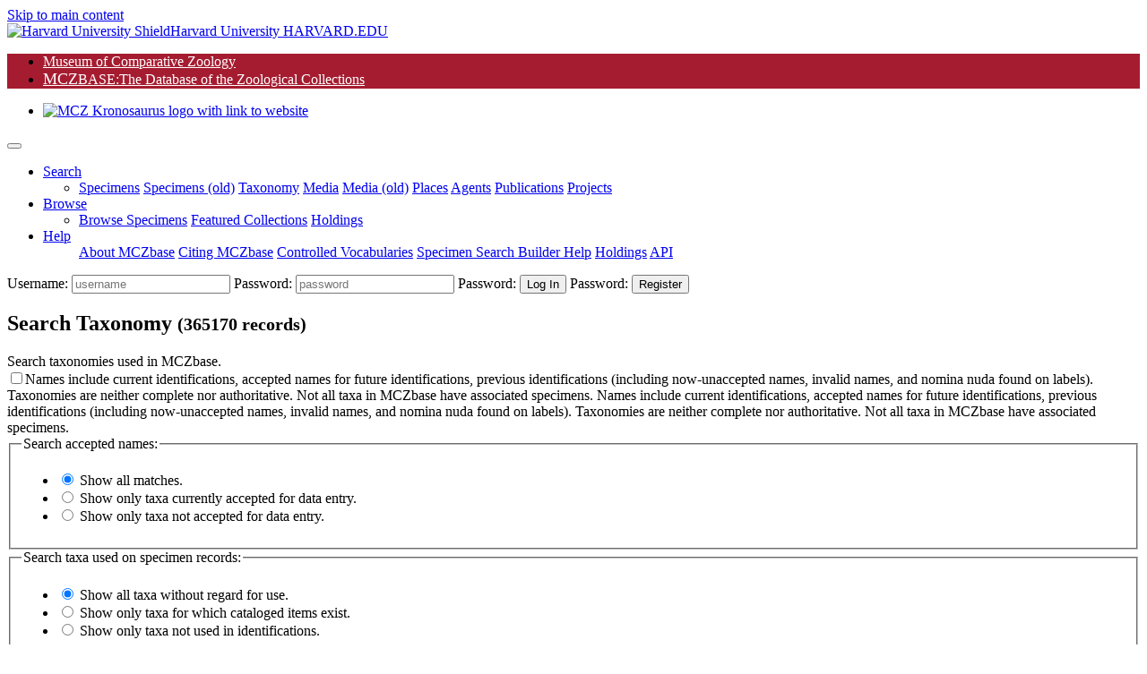

--- FILE ---
content_type: text/html;charset=UTF-8
request_url: https://mczbase.mcz.harvard.edu/Taxa.cfm?execute=true&family=Anatidae
body_size: 80748
content:

<!--
Taxa.cfm

Copyright 2020-2022 President and Fellows of Harvard College

Licensed under the Apache License, Version 2.0 (the "License");
you may not use this file except in compliance with the License.
You may obtain a copy of the License at

    http://www.apache.org/licenses/LICENSE-2.0

Unless required by applicable law or agreed to in writing, software
distributed under the License is distributed on an "AS IS" BASIS,
WITHOUT WARRANTIES OR CONDITIONS OF ANY KIND, either express or implied.
See the License for the specific language governing permissions and
limitations under the License.

-->


<!DOCTYPE html>
<html lang="en">
<head>

	
	<script async src="https://www.googletagmanager.com/gtag/js?id=UA-11397952-1"></script>
	<script>
		window.dataLayer = window.dataLayer || [];
		function gtag(){dataLayer.push(arguments);}
		gtag('js', new Date());
		gtag('config', 'UA-11397952-1');
	</script>

<meta charset="utf-8">
<meta name="viewport" content="width=device-width, initial-scale=1.0">

<meta name="description" content="MCZbase, the database of the natural science collections of the Museum of Comparative Zoology, Harvard University. Search MCZbase for taxonomic name records, including accepted, unaccepted, used, and unused names, higher taxonomy, and common names.">

<meta name="keywords" content="museum, collection, management, system ">
<meta name="author" content="Museum of Comparative Zoology, Harvard University">
<link rel="SHORTCUT ICON" href="/shared/images/favicon.ico">

<title>Search Taxonomy | MCZbase</title>
 


<link rel="stylesheet" href="/lib/bootstrap/bootstrap-4.5.0-dist/css/bootstrap.min.css">
<link rel="stylesheet" href="/lib/JQWidgets/jqwidgets_ver20.0.0/jqwidgets/styles/jqx.base.css">
<link rel="stylesheet" href="/lib/jquery-ui-1.12.1/jquery-ui.css">
<link rel="stylesheet" href="/lib/fontawesome/fontawesome-free-5.5.0-web/css/all.css"><!-- Provides account, magnifier, and cog icons-->

<link rel="stylesheet" href="/lib/jquery-ui-1.12.1/jquery-ui.min.css" />
 

<link rel="stylesheet" href="/lib/misc/jquery-ui-multiselect-widget-3.0.0/css/jquery.multiselect.css" />
<link rel="stylesheet" href="/lib/misc/jquery-ui-multiselect-widget-3.0.0/css/jquery.multiselect.filter.css" />

<link rel="stylesheet" href="/shared/css/header_footer_styles.css">
<link rel="stylesheet" href="/shared/css/custom_styles.css">
<link rel="stylesheet" href="/shared/css/customstyles_jquery-ui.css">
<script type="text/javascript" src="/lib/jquery/jquery-3.5.1.min.js"></script> 
<script type="text/javascript" src="/lib/jquery-ui-1.12.1/jquery-ui.js"></script> 
 
<script type="text/javascript" src="/lib/bootstrap/bootstrap-4.5.0-dist/js/bootstrap.bundle.min.js"></script> 
 
 
	<script type="text/javascript" src="/lib/JQWidgets/jqwidgets_ver20.0.0/jqwidgets/jqxcore.js"></script>
	<script type="text/javascript" src="/lib/JQWidgets/jqwidgets_ver20.0.0/jqwidgets/jqxdata.js"></script> 
	<script type="text/javascript" src="/lib/JQWidgets/jqwidgets_ver20.0.0/jqwidgets/jqxbuttons.js"></script>
	<script type="text/javascript" src="/lib/JQWidgets/jqwidgets_ver20.0.0/jqwidgets/jqxscrollbar.js"></script> 
	<script type="text/javascript" src="/lib/JQWidgets/jqwidgets_ver20.0.0/jqwidgets/jqxmenu.js"></script>
	<script type="text/javascript" src="/lib/JQWidgets/jqwidgets_ver20.0.0/jqwidgets/jqxdata.export.js"></script> 
	<script type="text/javascript" src="/lib/JQWidgets/jqwidgets_ver20.0.0/jqwidgets/jqxgrid.js"></script>  
	<script type="text/javascript" src="/lib/JQWidgets/jqwidgets_ver20.0.0/jqwidgets/jqxgrid.filter.js"></script> 
	<script type="text/javascript" src="/lib/JQWidgets/jqwidgets_ver20.0.0/jqwidgets/jqxgrid.edit.js"></script> 
	<script type="text/javascript" src="/lib/JQWidgets/jqwidgets_ver20.0.0/jqwidgets/jqxgrid.sort.js"></script> 
	<script type="text/javascript" src="/lib/JQWidgets/jqwidgets_ver20.0.0/jqwidgets/jqxgrid.selection.js"></script> 
	<script type="text/javascript" src="/lib/JQWidgets/jqwidgets_ver20.0.0/jqwidgets/jqxgrid.export.js"></script> 
	<script type="text/javascript" src="/lib/JQWidgets/jqwidgets_ver20.0.0/jqwidgets/jqxgrid.storage.js"></script> 
	<script type="text/javascript" src="/lib/JQWidgets/jqwidgets_ver20.0.0/jqwidgets/jqxcombobox.js"></script> 
	<script type="text/javascript" src="/lib/JQWidgets/jqwidgets_ver20.0.0/jqwidgets/jqxgrid.pager.js"></script> 
	<script type="text/javascript" src="/lib/JQWidgets/jqwidgets_ver20.0.0/jqwidgets/jqxgrid.grouping.js"></script> 
	<script type="text/javascript" src="/lib/JQWidgets/jqwidgets_ver20.0.0/jqwidgets/jqxgrid.aggregates.js"></script> 
	<script type="text/javascript" src="/lib/JQWidgets/jqwidgets_ver20.0.0/jqwidgets/jqxgrid.columnsresize.js"></script> 
	<script type="text/javascript" src="/lib/JQWidgets/jqwidgets_ver20.0.0/jqwidgets/jqxgrid.columnsreorder.js"></script> 
	<script type="text/javascript" src="/lib/JQWidgets/jqwidgets_ver20.0.0/jqwidgets/jqxwindow.js"></script>
	<script type="text/javascript" src="/lib/JQWidgets/jqwidgets_ver20.0.0/jqwidgets/globalization/globalize.js"></script> 
	<script type="text/javascript" src="/lib/JQWidgets/jqwidgets_ver20.0.0/jqwidgets/jqxlistbox.js"></script> 
	<script type="text/javascript" src="/lib/JQWidgets/jqwidgets_ver20.0.0/jqwidgets/jqxdropdownlist.js"></script>
	<script type="text/javascript" src="/lib/JQWidgets/jqwidgets_ver20.0.0/jqwidgets/jqxdraw.js"></script> 
	<script type="text/javascript" src="/lib/JQWidgets/jqwidgets_ver20.0.0/jqwidgets/jqxchart.core.js"></script>

	 
	 
	<script type="text/javascript" src="/lib/JQWidgets/jqwidgets_ver20.0.0/jqwidgets/jqxdatetimeinput.js"></script> 
	<script type="text/javascript" src="/lib/JQWidgets/jqwidgets_ver20.0.0/jqwidgets/jqxdate.js"></script> 
	<script type="text/javascript" src="/lib/JQWidgets/jqwidgets_ver20.0.0/jqwidgets/jqxslider.js"></script> 
	<script type="text/javascript" src="/lib/JQWidgets/jqwidgets_ver20.0.0/jqwidgets/jqxpanel.js"></script> 
	<script type="text/javascript" src="/lib/JQWidgets/jqwidgets_ver20.0.0/jqwidgets/jqxinput.js"></script> 
	<script type="text/javascript" src="/lib/JQWidgets/jqwidgets_ver20.0.0/jqwidgets/jqxdragdrop.js"></script> 
	<script type="text/javascript" src="/lib/JQWidgets/jqwidgets_ver20.0.0/jqwidgets/jqxcalendar.js"></script> 
	<script type="text/javascript" src="/lib/JQWidgets/jqwidgets_ver20.0.0/jqwidgets/jqxtree.js"></script> 
	<script type="text/javascript" src="/lib/JQWidgets/jqwidgets_ver20.0.0/jqwidgets/jqxinput.js"></script> 
	<script type="text/javascript" src="/lib/JQWidgets/jqwidgets_ver20.0.0/jqwidgets/jqxexport.js"></script> 
	 


<script type="text/javascript" src="/shared/js/shared-scripts.js"></script>


 

<script type="text/javascript" src="/lib/misc/jquery-ui-multiselect-widget-3.0.0/src/jquery.multiselect.js"></script> 
<script type="text/javascript" src="/lib/misc/jquery-ui-multiselect-widget-3.0.0/src/jquery.multiselect.filter.js"></script>


<script type="text/javascript" src="/lib/misc/multizoom/multizoom.js"></script>
<link rel="stylesheet" href="/lib/misc/multizoom/multizoom.css">


	<script type="text/javascript" src="/taxonomy/js/taxonomy.js"></script>

</head>
<body class="default">


<header id="header" class="border-bottom">
	<a href="#content" class="sr-only btn-link mx-3 d-block px-2 py-1" aria-label="Skip to main content" title="skip navigation">Skip to main content</a>
	
	<div class="branding clearfix bg-black">
		<a href="http://www.harvard.edu/" aria-label="Harvard University HARVARD.EDU">
			<span class="branding-left justify-content-start"><img class="shield mr-1" src="/shared/images/Harvard_shield-University.png" alt="Harvard University Shield"><span class="d-inline-block parent">Harvard University</span></span>
			<span class="branding-right justify-content-end font-weight-bold"> HARVARD.EDU</span>
		</a>
	</div>
	<div class="navbar justify-content-start navbar-expand-md navbar-expand-sm navbar-harvard harvard_banner border-bottom border-dark"> 
		
		
		<ul class="navbar col-11 col-sm-7 col-md-7 col-lg-8 p-0 m-0" style="background-color: #a51c30; ">
			<li class="nav-item mcz2"> <a href="https://www.mcz.harvard.edu" target="_blank" rel="noreferrer" style="color: #FFFFFF;" >Museum of Comparative Zoology</a> </li>
			<li class="nav-item mczbase my-1 py-0"> <a href="/" target="_blank" style="color: #FFFFFF" ><span style='font-size: 1.1rem;'>MCZ</span><span class='headerCollectionTextSmall' >BASE</span><span class='headerCollectionText'>:The Database of the Zoological Collections</span></a> </li>
		</ul>
		<ul class="navbar col-12 col-sm-5 col-md-5 col-lg-4 p-0 m-0 d-flex justify-content-end">
			<li class="nav-item d-flex align-content-end"> <a href="https://www.mcz.harvard.edu" aria-label="link to MCZ website"> <img class="mcz_logo_krono" src="/shared/images/mcz_logo_white_left.png" width="160" alt="MCZ Kronosaurus logo with link to website"></a> </li>
		</ul>
	</div>
	<noscript>
	<div class="container-fluid bg-light">
		<div class="row">
			<div class="col-12 pb-2">
				<h1 class="h2 text-center text-danger mt-5 mt-md-3">MCZbase requires Javascript to function.</h1>
				
					<form name="logIn" method="post" action="/login.cfm" class="m-0 form-login float-right">
						<input type="hidden" name="action" value="signIn">
						<div class="login-form" id="header_login_form_div">
							<label for="username" class="sr-only"> Username:</label>
							<input type="text" name="username" id="username" placeholder="username" autocomplete="username" class="loginButtons" style="width:100px;">
							<label for="password" class="mr-1 sr-only"> Password:</label>
							<input type="password" id="password" name="password" autocomplete="off" placeholder="password" title="Password" class="loginButtons" style="width: 80px;">
							<input type="submit" value="Log In" id="login" class="btn-primary loginButtons" aria-label="click to login">
						</div>
					</form>
				
				<nav class="navbar navbar-expand-sm navbar-light bg-light p-0">
					
					<ul class="navbar-nav mx-auto">
						<li class="nav-item"> <a class="nav-link mr-2" href="/SpecimensHTML.cfm">Minimal Specimen Search</a></li>
						<li class="nav-item"><a class="nav-link mr-2" href="/specimens/browseSpecimens.cfm?target=noscript">Browse Data</a></li>
						<li class="nav-item"><a class="nav-link mr-2" href="https://mcz.harvard.edu/database">About MCZbase</a></li>
						<li class="nav-item"><a class="nav-link mr-2" href="/info/HowToCite.cfm">Citing MCZbase</a></li>
					</ul>
				</nav>
			</div>
		</div>
	</div>
	</noscript>
	<div class="container-fluid bg-light px-0" style="display: none;" id="mainMenuContainer">
		 
		
		
		<script>
			// Keyboard shortcut for Search
			document.addEventListener ("keydown", function (evt) {
				if (evt.altKey && evt.key === "m") {  
					evt.preventDefault();
					evt.stopPropagation();
					$('#searchDropdown').click();	
					$('#specimenMenuItem').focus();	
					return false;
				}
			});
		</script>
	
		<nav class="navbar navbar-light bg-transparent navbar-expand-lg py-0" id="main_nav">
			<button class="navbar-toggler" type="button" data-toggle="collapse" data-target="#navbar_toplevel_div" aria-controls="navbar_toplevel_div" aria-expanded="false" aria-label="Toggle navigation"> <span class="navbar-toggler-icon"></span> </button>
			<div class="collapse navbar-collapse" id="navbar_toplevel_div">
				<ul class="navbar-nav nav-fill mr-auto">
					
					<li class="nav-item dropdown"> 
						<a class="nav-link dropdown-toggle px-3 text-left" href="#" id="searchDropdown1" role="button" data-toggle="dropdown" aria-haspopup="true" aria-expanded="false" aria-label="Search shorcut=alt+m" title="Search (Alt+m)" >Search</a>
						<ul class="dropdown-menu border-0 shadow" aria-labelledby="searchDropdown1">
							<li> 	
								<a class="dropdown-item " href="/Specimens.cfm">Specimens</a>
								<a class="dropdown-item" id="specimenMenuItem" href="/SpecimenSearch.cfm">Specimens (old)</a>
								<a class="dropdown-item" href="/Taxa.cfm">Taxonomy</a>
								<a class="dropdown-item" href="/media/findMedia.cfm">Media</a>
								<a class="dropdown-item" href="/MediaSearch.cfm">Media (old)</a>
								
									<a class="dropdown-item" href="/showLocality.cfm">Places</a>
									
								<a class="dropdown-item" target="_top" href="/Agents.cfm">Agents</a>
								<a class="dropdown-item" href="/Publications.cfm">Publications</a>
								
									<a class="dropdown-item" href="/SpecimenUsage.cfm">Projects</a>
								
							 </li>
						</ul>
					</li>
					
						<li class="nav-item dropdown"> 
							<a class="nav-link dropdown-toggle px-3 text-left" href="#" id="searchDropdown2" role="button" data-toggle="dropdown" aria-haspopup="true" aria-expanded="false" aria-label="Search shorcut=alt+m" title="Search (Alt+m)" >Browse</a>
							<ul class="dropdown-menu border-0 shadow" aria-labelledby="searchDropdown2" style="min-width: 14em; border-radius: .2rem;">
								<li> 	
									<a class="dropdown-item" href="/specimens/browseSpecimens.cfm">Browse Specimens</a>
									
										<a class="dropdown-item" href="/grouping/index.cfm">Featured Collections</a>
									
									<a class="dropdown-item" href="/collections/index.cfm">Holdings</a>
									
								 </li>
							</ul>
						</li>
					
					<li class="nav-item dropdown"> <a class="nav-link dropdown-toggle px-3 text-left" href="#" id="helpDropdown" role="button" data-toggle="dropdown" aria-haspopup="true" aria-expanded="false">Help</a>
						<ul class="dropdown-menu border-0 shadow" aria-labelledby="helpDropdown">
							
							<a class="dropdown-item" href="https://mcz.harvard.edu/database">About MCZbase</a>
							<a class="dropdown-item" href="/info/HowToCite.cfm">Citing MCZbase</a>
							<a class="dropdown-item" href="/vocabularies/ControlledVocabulary.cfm">Controlled Vocabularies</a>
							
								<a class="dropdown-item" href="/specimens/viewSpecimenSearchMetadata.cfm?action=search&execute=true&method=getcf_spec_search_cols&access_role=PUBLIC">Specimen Search Builder Help</a>
							
							<a class="dropdown-item" href="/collections/index.cfm">Holdings</a>
							
								<a class="dropdown-item" href="/info/api.cfm">API</a>
							
						</ul>
					</li>
				
				</ul>
				<ul class="navbar-nav ml-auto">
					
			
				</ul>
			</div>
			
				<form name="logIn" method="post" action="/login.cfm" class="m-0 form-login">
					<input type="hidden" name="action" value="signIn">
					<input type="hidden" name="mode" value="">
					<input type="hidden" name="gotopage" value="/Taxa.cfm">
					<div class="login-form" id="header_login_form_div">
						<label for="username" class="sr-only"> Username:</label>
						<input type="text" name="username" id="username" placeholder="username" class="loginfields d-inline loginButtons loginfld1">
						<label for="password" class="mr-1 sr-only"> Password:</label>
						<input type="password" id="password" name="password" autocomplete="off" placeholder="password" title="Password" class="loginButtons loginfields d-inline loginfld2">
						<label for="login" class="mr-1 sr-only"> Password:</label>
						<input type="submit" value="Log In" id="login" class="btn-primary loginButtons"  onClick="logIn.action.value='signIn';submit();" aria-label="click to login">
						<label for="create_account" class="mr-1 sr-only"> Password:</label>
						<input type="submit" value="Register" class="btn-primary loginButtons" id="create_account" onClick="logIn.action.value='loginForm';logIn.mode.value='register';submit();" aria-label="click to create new account">
					</div>
				</form>
			
		</nav>
	</div>
	<!-- container //  --> 
	<script>
		document.getElementById("mainMenuContainer").style.display = "block";	
	</script> 
</header>
<script type="text/javascript">
//	/** add active class when selected--makes the link of the menu bar item different color when active */
//	var url = window.location;
//	
//	//makes selected menu header have darker text
//	$('a.dropdown-item').filter(function() { return this.href == url; }).parentsUntil('li.nav-item>a.nav-link').addClass('active');
//	//makes selected dropdown option have different background --#deebec
//	//$('ul.navbar-nav li a').filter(function() { return this.href == url; }).addClass('active');
//	
//	//prevents double click/bubbling behavior on menu
//	$('.dropdown-toggle').click(function(e) {
//	e.preventDefault();
//	e.stopPropagation();
//
//	return false;
//	});
$(document).ready(function() {
	$('.navbar-nav a[href*=".cfm"]').each(function() {
		if (String(location).includes($(this).attr('href'))) {
      //      $('a.nav-link.active').removeAttr('aria-current');
			$('ul.navbar-nav li.active').removeClass('active');
			$('a.nav-link.active').removeClass('active');
			$(this).parentsUntil('ul.navbar-nav li.active').addClass('active');
			$(this).addClass('active');
			// WARNING: Do Not overwrite document.title here, it is set above composing the pageTitle parameter with text common to all MCZbase pages.
		}
	});
});

</script>

	<script type="text/javascript" language="javascript">
		var handleError = function (jqXHR, status, error) {
			var message = "";
			if (error == 'timeout') {
				message = ' Server took too long to respond.';
			} else {
				message = jqXHR.responseText;
			}
			messageDialog('Error:' + message ,'Error: ' + error);
		};

		jQuery(document).ready(function() {
			makeTaxonSearchAutocomplete('kingdom','kingdom');
			makeTaxonSearchAutocomplete('phylum','phylum');
			makeTaxonSearchAutocomplete('subphylum','subphylum');
			makeTaxonSearchAutocomplete('superclass','superclass');
			makeTaxonSearchAutocomplete('phylclass','class');
			makeTaxonSearchAutocomplete('subclass','subclass');
			makeTaxonSearchAutocomplete('infraclass','infraclass');
			makeTaxonSearchAutocomplete('superorder','superorder');
			makeTaxonSearchAutocomplete('phylorder','order');
			makeTaxonSearchAutocomplete('suborder','suborder');
			makeTaxonSearchAutocomplete('infraorder','infraorder');
			makeTaxonSearchAutocomplete('superfamily','superfamily');
			makeTaxonSearchAutocomplete('family','family');
			makeTaxonSearchAutocomplete('subfamily','subfamily');
			makeTaxonSearchAutocomplete('tribe','tribe');
			makeTaxonSearchAutocomplete('genus','genus');
			makeTaxonSearchAutocomplete('subgenus','subgenus');
			makeTaxonSearchAutocomplete('species','species');
			makeTaxonSearchAutocomplete('subspecies','subspecies');
			makeTaxonSearchAutocomplete('author_text','author_text');
			makeTaxonSearchAutocomplete('infraspecific_author','infraspecific_author');
		});
	</script>
	
	<div id="overlaycontainer" style="position: relative;">
		
		<main id="content">
			<section class="container-fluid" role="search">
				<div class="row mx-0 mb-3">
					<div class="search-box">
						<div class="search-box-header">
							<h1 class="h3 text-white" tabindex="0">Search Taxonomy  <span class="count font-italic text-grayish mx-0"><small>(365170 records)</small></span></h1>
						</div>
						<div class="row px-3 mx-2 pt-2 pb-3" id="searchFormDiv">
							<form name="searchForm" id="searchForm" class="row">
								<input type="hidden" name="method" value="getTaxa" class="keeponclear">
								<input type="hidden" name="action" value="search">
								<div class="col-12 col-xl-3">
									<div id="searchHelpTextBlock" class="smaller-text mt-2" tabindex="0">
										Search taxonomies used in MCZbase. 
										<a class="" href="javascript:void(0)" onClick="getMCZDocs('Search Taxonomy')">
											<i class="fa fa-info-circle" aria-label="link to more info icon"></i> 
										</a>  
										<div class="readMore"><input type="checkbox" id="readMore_check_id"><label class="read" for="readMore_check_id"></label><span class="ilt bg-transparent">Names include current identifications, accepted names for future identifications, previous identifications (including now-unaccepted names, invalid names, and nomina nuda found on labels). Taxonomies are neither complete nor authoritative. Not all taxa in MCZbase have associated specimens.</span>
											<span class="sr-only" tabindex="0">Names include current identifications, accepted names for future identifications, previous identifications (including now-unaccepted names, invalid names, and nomina nuda found on labels). Taxonomies are neither complete nor authoritative. Not all taxa in MCZbase have associated specimens.</span>
										</div>
									</div>
									<div class="form-row">
										<fieldset class="col-12 col-md-6 col-lg-6 col-xl-12 mt-3 mt-md-2 mt-lg-3 mb-2">
											<legend class="text-dark mb-2">Search accepted names:</legend>
											<ul class="list-group btn-link list-group-flush mt-1 p-2 border bg-light rounded">
												
												<li class="list-group-item px-0 pb-0 pt-1">
													<input type="radio" name="valid_catalog_term_fg" id="validFGChecked" checked="checked" value="">
													<label for="validFGChecked" class="btn-link smaller-text d-inline">Show all matches.</label>
												</li>
												<li class="list-group-item px-0 pb-0 pt-1">
													<input type="radio" name="valid_catalog_term_fg" id="validFGUnchecked"  value="1">
													<label for="validFGUnchecked" class="btn-link smaller-text d-inline">Show only taxa currently accepted for data entry.</label>
												</li>
												<li class="list-group-item px-0 py-1">
													<input type="radio" name="valid_catalog_term_fg" id="validFGNot"  value="0">
													<label for="validFGNot" class="btn-link smaller-text d-inline">Show only taxa not accepted for data entry.</label>
												</li>
											</ul>
										</fieldset>
										<fieldset class="col-12 col-md-6 col-lg-6 col-xl-12 mt-3 mt-md-2 mt-lg-3 mb-2">
											<legend class="text-dark mb-2" >Search taxa used on specimen records:</legend>
											<ul class="list-group list-group-flush mt-1 p-2 bg-light border rounded">
												
												<li class="list-group-item px-0 pb-0 pt-1">
													<input type="radio" name="we_have_some" id="wehavesomeAll" checked="checked" value="">
													<label for="wehavesomeAll" class="btn-link smaller-text d-inline">Show all taxa without regard for use.</label>
												</li>
												<li class="list-group-item px-0 pb-0 pt-1">
													<input type="radio" name="we_have_some" id="wehavesomeHave"  value="1">
													<label for="wehavesomeHave" class="btn-link smaller-text d-inline">Show only taxa for which cataloged items exist.</label>
												</li>
												<li class="list-group-item px-0 py-1">
													<input type="radio" name="we_have_some" id="wehavesomeNot"  value="0">
													<label for="wehavesomeNot" class="btn-link smaller-text d-inline">Show only taxa not used in identifications.</label>
												</li>
											</ul>
										</fieldset>
									</div>
								</div>
								<div class="col-12 col-xl-9 mt-2">
									<div class="col-12">
										<p class="smaller-text" tabindex="0">Add an = <span class="sr-only">(equals sign)</span> to the beginning of names for exact match, $<span class="sr-only">dolar sign</span> for sounds like match. Add ! <span class="sr-only">(an exclamation point)</span> to the beginning of names for a NOT search. Name fields accept comma separated lists. NULL finds blanks.</p>
									</div>
									<div class="form-row bg-light border rounded p-2 mx-0">
										<div class="col-md-4">
											<label for="scientific_name" class="data-entry-label align-left-center">Scientific Name 
												<span class="small90">
													(<button type="button" tabindex="-1" aria-hidden="true" class="btn-link p-0 border-0 bg-light" onclick="var e=document.getElementById('scientific_name');e.value='='+e.value;" >=<span class="sr-only">prefix with equals sign for exact match search</span></button>,
													<button type="button" tabindex="-1" aria-hidden="true" class="btn-link p-0 border-0 bg-light" onclick="var e=document.getElementById('scientific_name');e.value='~'+e.value;" >~<span class="sr-only">prefix with tilde for search for similar text</span></button>)
												</span>
											</label>
											<input type="text" class="data-entry-input mb-2" name="scientific_name" id="scientific_name" placeholder="scientific name" value="" aria-labelledby="scientific_name">
										</div>
										<div class="col-md-4">
											<label for="full_taxon_name" class="data-entry-label align-left-center">Any part of name or classification
												<span class="small90">
													(<button type="button" tabindex="-1" aria-hidden="true" class="btn-link p-0 border-0 bg-light" onclick="var e=document.getElementById('full_taxon_name');e.value='!'+e.value;" >!<span class="sr-only">prefix with exclamation point for not search</span></button>)
												</span>
											</label>
											<input type="text" class="data-entry-input mb-2" id="full_taxon_name" name="full_taxon_name" placeholder="name at any rank" value="">
										</div>
										<div class="col-md-4">
											<label for="common_name" class="data-entry-label align-left-center">Common Name 
												<span class="small90">
													(<button type="button" aria-hidden="true" tabindex="-1" class="btn-link p-0 border-0 bg-light" onclick="var e=document.getElementById('common_name');e.value='='+e.value;">=</button>)
												</span>
											</label>
											<input type="text" class="data-entry-input mb-2" id="common_name" name="common_name" value="" placeholder="common name">
										</div>
									</div>
									<div class="form-row mt-1">
										<div class="form-group col-md-2">
											<label for="genus" class="data-entry-label align-left-center">Genus 
												<span class="small">
													(<button type="button" tabindex="-1" aria-hidden="true" class="btn-link border-0 p-0 bg-light" onclick="var e=document.getElementById('genus');e.value='='+e.value;">=<span class="sr-only">prefix with equals sign for exact match search</span></button>, 
													<button type="button" tabindex="-1" aria-hidden="true" class="btn-link border-0 p-0 bg-light" onclick="var e=document.getElementById('genus');e.value='$'+e.value;">$<span class="sr-only">prefix with dollarsign for sounds like search</span></button>)
												</span>
											</label>
											<input type="text" class="data-entry-input" id="genus" name="genus" value="" placeholder="generic name">
										</div>
										<div class="col-md-2">
											<label for="subgenus" class="data-entry-label align-left-center">Subgenus 
												<span class="small">
													(<button type="button" tabindex="-1" aria-hidden="true" class="btn-link border-0 p-0 bg-light" onclick="var e=document.getElementById('subgenus');e.value='='+e.value;">=<span class="sr-only">prefix with equals sign for exact match search</span></button>, 
													<button type="button" tabindex="-1" aria-hidden="true" class="btn-link border-0 p-0 bg-light" onclick="var e=document.getElementById('subgenus');e.value='$'+e.value;">$<span class="sr-only">prefix with dollarsign for sounds like search</span></button>)
												</span>
											</label>
											<input type="text" class="data-entry-input" id="subgenus" name="subgenus" value="" placeholder="subgenus">
										</div>
										<div class="form-group col-md-2">
											<label for="species" class="data-entry-label align-left-center">Species 
												<span class="small">
													(<button type="button" tabindex="-1" aria-hidden="true" class="btn-link border-0 p-0 bg-light" onclick="var e=document.getElementById('species');e.value='='+e.value;">=<span class="sr-only">prefix with equals sign for exact match search</span></button>, 
													<button type="button" tabindex="-1" aria-hidden="true" class="btn-link border-0 p-0 bg-light" onclick="var e=document.getElementById('species');e.value='$'+e.value;">$<span class="sr-only">prefix with dollarsign for sounds like search</span></button>)
												</span>
											</label>
											<input type="text" class="data-entry-input" id="species" name="species" value="" placeholder="specific name">
										</div>
										<div class="form-group col-md-2">
											<label for="subspecies" class="data-entry-label align-left-center">Subspecies 
												<span class="small">
													(<button type="button" tabindex="-1" aria-hidden="true" class="btn-link border-0 p-0 bg-light" onclick="var e=document.getElementById('subspecies');e.value='='+e.value;">=<span class="sr-only">prefix with equals sign for exact match search</span></button>, 
													<button type="button" tabindex="-1" aria-hidden="true" class="btn-link border-0 p-0 bg-light" onclick="var e=document.getElementById('subspecies');e.value='$'+e.value;">$<span class="sr-only">prefix with dollarsign for sounds like search</span></button>)
												</span>
											</label>
											<input type="text" class="data-entry-input" id="subspecies" name="subspecies" value="" placeholder="subspecific name">
										</div>
										<div class="col-md-2">
											<label for="author_text" class="data-entry-label align-left-center">Authorship 
												<span class="small">
													(<button type="button" tabindex="-1" aria-hidden="true" class="btn-link border-0 p-0 bg-light" onclick="var e=document.getElementById('author_text');e.value='='+e.value;">=<span class="sr-only">prefix with equals sign for exact match search</span></button>, 
													<button type="button" tabindex="-1" aria-hidden="true" class="btn-link border-0 p-0 bg-light" onclick="var e=document.getElementById('author_text');e.value='$'+e.value;">$<span class="sr-only">prefix with dollarsign for sounds like search</span></button>)
												</span>
											</label>
											<input type="text" class="data-entry-input" id="author_text" name="author_text" value="" placeholder="author text">
										</div>
										<div class="col-md-2">
											<label for="infraspecific_author" class="data-entry-label align-left-center">Infrasp. Author
												<button type="button" aria-hidden="true" tabindex="-1" class="btn-link border-0 small90 p-0 bg-light" onclick="var e=document.getElementById('infraspecific_author');e.value='='+e.value;">(=)</button>
											</label>
											<input type="text" class="data-entry-input" id="infraspecific_author" name="infraspecific_author" value="" placeholder="infraspecific author" aria-label="infraspecific author for botanical names only">
										</div>
									</div>
									<div class="form-row mb-0">
										<div class="col-md-2">
											<label for="kingdom" class="data-entry-label align-left-center">Kingdom 
												<a href="javascript:void(0)" tabindex="-1" aria-hidden="true" class="btn-link" onclick=" $('#kingdom').autocomplete('search','%%%'); return false;" > (&#8595;) <span class="sr-only">open pick list</span></a>
												<button type="button" aria-hidden="true" tabindex="-1" class="btn-link border-0 small90 p-0 bg-light" onclick="var e=document.getElementById('kingdom');e.value='='+e.value;">(=)</button>
											</label>
											<input type="text" class="data-entry-input" id="kingdom" name="kingdom" value="" placeholder="kingdom">
										</div>
										<div class="col-md-2">
											<label for="phylum" class="data-entry-label align-left-center">Phylum 
												<span class="small">
													<a href="javascript:void(0)" tabindex="-1" aria-hidden="true" class="btn-link" onclick=" $('#phylum').autocomplete('search','%%%'); return false;" > (&#8595;) <span class="sr-only">open pick list</span></a>
													(<button type="button" aria-hidden="true" tabindex="-1" class="btn-link border-0 p-0 bg-light" onclick="var e=document.getElementById('phylum');e.value='='+e.value;">=</button>,
													<button type="button" tabindex="-1" aria-hidden="true" class="btn-link border-0 p-0 bg-light" onclick="var e=document.getElementById('phylum');e.value='$'+e.value;">$<span class="sr-only">prefix with dollarsign for sounds like search</span></button>)
												</span>
											</label>
											<input type="text" class="data-entry-input" id="phylum" name="phylum" value="" placeholder="phylum">
										</div>
										<div class="col-md-2">
											<label for="subphylum" class="data-entry-label align-left-center">Subphylum 
												<span class="small">
													(<button type="button" aria-hidden="true" tabindex="-1" class="btn-link border-0 p-0 bg-light" onclick="var e=document.getElementById('subphylum');e.value='='+e.value;">=</button>,
													<button type="button" tabindex="-1" aria-hidden="true" class="btn-link border-0 p-0 bg-light" onclick="var e=document.getElementById('subphylum');e.value='$'+e.value;">$<span class="sr-only">prefix with dollarsign for sounds like search</span></button>)
												</span>
											</label>
											<input type="small" class="data-entry-input" id="subphylum" name="subphylum" value="" placeholder="subphylum">
										</div>
										<div class="col-md-2">
											<label for="taxon_category" class="data-entry-label align-left-center">Category</label>
											<select name="taxon_category" class="data-entry-select" id="taxon_category">
												<option></option>
												
													<option value="Extinct" >Extinct</option>
												
												<option value="NOT NULL" >Any Category</option>
												<option value="NULL" >No Category</option>
											</select>
										</div>
										<div class="col-md-2">
											<label for="nomenclatural_code" class="data-entry-label align-left-center">Nomenclatural Code</label>
											<select name="nomenclatural_code" class="data-entry-select" id="nomenclatural_code">
												<option></option>
												
													<option value="ICZN" >ICZN</option>
												
													<option value="noncompliant" >noncompliant</option>
												
													<option value="ICNafp" >ICNafp</option>
												
											</select>
										</div>
										<div class="col-md-2">
											<label for="taxon_habitat" class="data-entry-label align-left-center">Habitat</label>
											<select name="taxon_habitat" class="data-entry-select" id="taxon_habitat">
												<option></option>
												
													<option value="NOT NULL" >NOT NULL (73939)</option>
												
													<option value="NULL" >NULL (292847)</option>
												
													<option value="brackish" >brackish (12332)</option>
												
													<option value="freshwater" >freshwater (14056)</option>
												
													<option value="marine" >marine (45455)</option>
												
													<option value="terrestrial" >terrestrial (23986)</option>
												
											</select>
										</div>
									</div>
									<div class="form-row mb-0">
										<div class="col-md-2">
											<label for="superclass" class="data-entry-label align-left-center">Superclass 
												<span class="small">
													(<button type="button" aria-hidden="true" tabindex="-1" class="btn-link border-0 p-0 bg-light" onclick="var e=document.getElementById('phylum');e.value='='+e.value;">=</button>,
													<button type="button" tabindex="-1" aria-hidden="true" class="btn-link border-0 p-0 bg-light" onclick="var e=document.getElementById('phylum');e.value='$'+e.value;">$<span class="sr-only">prefix with dollarsign for sounds like search</span></button>)
												</span>
											</label>
											<input type="small" class="data-entry-input" id="superclass" name="superclass" value="" placeholder="superclass">
										</div>
										<div class="col-md-2">
											<label for="phylclass" class="data-entry-label align-left-center">Class 
												<span class="small">
													(<button type="button" aria-hidden="true" tabindex="-1" class="btn-link border-0 p-0 bg-light" onclick="var e=document.getElementById('phylclass');e.value='='+e.value;">=</button>,
													<button type="button" tabindex="-1" aria-hidden="true" class="btn-link border-0 p-0 bg-light" onclick="var e=document.getElementById('phylclass');e.value='$'+e.value;">$<span class="sr-only">prefix with dollarsign for sounds like search</span></button>)
												</span>
											</label>
											<input type="text" class="data-entry-input" id="phylclass" name="phylclass" value="" placeholder="class">
										</div>
										<div class="col-md-2">
											<label for="subclass" class="data-entry-label align-left-center">Subclass 
												<span class="small">
													(<button type="button" aria-hidden="true" tabindex="-1" class="btn-link border-0 p-0 bg-light" onclick="var e=document.getElementById('subclass');e.value='='+e.value;">=</button>,
													<button type="button" tabindex="-1" aria-hidden="true" class="btn-link border-0 p-0 bg-light" onclick="var e=document.getElementById('subclass');e.value='$'+e.value;">$<span class="sr-only">prefix with dollarsign for sounds like search</span></button>)
												</span>
											</label>
											<input type="text" class="data-entry-input" id="subclass" id="subclass" name="subclass" value="" placeholder="subclass">
										</div>
										<div class="col-md-2">
											<label for="infraclass" class="data-entry-label align-left-center">Infraclass 
												<span class="small">
													(<button type="button" aria-hidden="true" tabindex="-1" class="btn-link border-0 p-0 bg-light" onclick="var e=document.getElementById('infraclass');e.value='='+e.value;">=</button>,
													<button type="button" tabindex="-1" aria-hidden="true" class="btn-link border-0 p-0 bg-light" onclick="var e=document.getElementById('infraclass');e.value='$'+e.value;">$<span class="sr-only">prefix with dollarsign for sounds like search</span></button>)
												</span>
											</label>
											<input type="text" class="data-entry-input" id="infraclass" name="infraclass" value="" placeholder="infraclass">
										</div>
										<div class="col-md-4">
											<label for="source_authority" class="data-entry-label align-left-center">Source Authority</label>
											<select name="source_authority" id="source_authority" class="data-entry-select" size="1">
												<option></option>
												
													<option value="AOU Checklist 2002" >AOU Checklist 2002</option>
												
													<option value="APP Birdlist" >APP Birdlist</option>
												
													<option value="Amphibian Species of the World" >Amphibian Species of the World</option>
												
													<option value="AntWeb" >AntWeb</option>
												
													<option value="Antwiki" >Antwiki</option>
												
													<option value="BugGuide.net" >BugGuide.net</option>
												
													<option value="Butterflies of America" >Butterflies of America</option>
												
													<option value="CarabCat Database" >CarabCat Database</option>
												
													<option value="Carabidae of the World" >Carabidae of the World</option>
												
													<option value="Catalog of Cecidomyiidae (Diptera)" >Catalog of Cecidomyiidae (Diptera)</option>
												
													<option value="Catalog of Fishes" >Catalog of Fishes</option>
												
													<option value="Catalog of Life" >Catalog of Life</option>
												
													<option value="Catalogue of Geadephaga (Coleoptera, Adephaga) of America, north of Mexico" >Catalogue of Geadephaga (Coleoptera, Adephaga) of America, north of Mexico</option>
												
													<option value="Checklist of the Collembola" >Checklist of the Collembola</option>
												
													<option value="ChiloBase" >ChiloBase</option>
												
													<option value="DiscoverLife.org" >DiscoverLife.org</option>
												
													<option value="EOL" >EOL</option>
												
													<option value="Firefly encyclopedia" >Firefly encyclopedia</option>
												
													<option value="Fishbase" >Fishbase</option>
												
													<option value="Flora of N. America" >Flora of N. America</option>
												
													<option value="GBIF" >GBIF</option>
												
													<option value="Global Bombycoidea Checklist 2018" >Global Bombycoidea Checklist 2018</option>
												
													<option value="Hall, 1981. Mammals of N. America" >Hall, 1981. Mammals of N. America</option>
												
													<option value="Harvestmen The Biology of Opiliones, 2007" >Harvestmen The Biology of Opiliones, 2007</option>
												
													<option value="Howard and Moore" >Howard and Moore</option>
												
													<option value="IRMNG (Interim Register of Marine and Non-Marine Genera)" >IRMNG (Interim Register of Marine and Non-Marine Genera)</option>
												
													<option value="ITIS" >ITIS</option>
												
													<option value="International Bryozoology Association" >International Bryozoology Association</option>
												
													<option value="Kenelm W. Philip" >Kenelm W. Philip</option>
												
													<option value="Lacewing Digital Library" >Lacewing Digital Library</option>
												
													<option value="MCZ" >MCZ</option>
												
													<option value="MUSSELp (Mussel Project)" >MUSSELp (Mussel Project)</option>
												
													<option value="Malacolog" >Malacolog</option>
												
													<option value="Mammal Species of the World" >Mammal Species of the World</option>
												
													<option value="MilliBase" >MilliBase</option>
												
													<option value="MolluscaBase" >MolluscaBase</option>
												
													<option value="Nelson et al 2016" >Nelson et al 2016</option>
												
													<option value="Newton Catalog" >Newton Catalog</option>
												
													<option value="Nomina Insecta Nearctica, 2002" >Nomina Insecta Nearctica, 2002</option>
												
													<option value="Opiliones Wiki" >Opiliones Wiki</option>
												
													<option value="P3 NA Lep. Checklist" >P3 NA Lep. Checklist</option>
												
													<option value="Paleobiology Database" >Paleobiology Database</option>
												
													<option value="Peters’ (James L. Peters) check-list of birds of the world" >Peters’ (James L. Peters) check-list of birds of the world</option>
												
													<option value="The EMBL Reptile database" >The EMBL Reptile database</option>
												
													<option value="The Mammal Diversity Database" >The Mammal Diversity Database</option>
												
													<option value="Vaught, K.C., 1989" >Vaught, K.C., 1989</option>
												
													<option value="Wikipedia" >Wikipedia</option>
												
													<option value="Williams, Checklist of the Afrotropical Butterflies" >Williams, Checklist of the Afrotropical Butterflies</option>
												
													<option value="WoRMS (World Register of Marine Species)" >WoRMS (World Register of Marine Species)</option>
												
													<option value="World Arachnid Catalog" >World Arachnid Catalog</option>
												
													<option value="World Catalog of Insects" >World Catalog of Insects</option>
												
													<option value="World Spider Catalog" >World Spider Catalog</option>
												
													<option value="Worldwide Mollusc Species Data Base" >Worldwide Mollusc Species Data Base</option>
												
													<option value="historical ledger" >historical ledger</option>
												
													<option value="original description" >original description</option>
												
											</select>
										</div>
									</div>
									<div class="form-row mb-0">
										<div class="col-md-2">
											<label for="superorder" class="data-entry-label align-left-center">Superorder 
												<span class="small">
													(<button type="button" aria-hidden="true" tabindex="-1" class="btn-link border-0 p-0 bg-light" onclick="var e=document.getElementById('superorder');e.value='='+e.value;">=</button>,
													<button type="button" tabindex="-1" aria-hidden="true" class="btn-link border-0 p-0 bg-light" onclick="var e=document.getElementById('superorder');e.value='$'+e.value;">$<span class="sr-only">prefix with dollarsign for sounds like search</span></button>)
												</span>
											</label>
											<input type="text" class="data-entry-input" id="superorder" name="superorder" value="" placeholder="superorder">
										</div>
										<div class="col-md-2">
											<label for="phylorder" class="data-entry-label align-left-center">Order 
												<span class="small">
													(<button type="button" tabindex="-1" aria-hidden="true" class="btn-link border-0 p-0 bg-light" onclick="var e=document.getElementById('phylorder');e.value='='+e.value;">=<span class="sr-only">prefix with equals sign for exact match search</span></button>, 
													<button type="button" tabindex="-1" aria-hidden="true" class="btn-link border-0 p-0 bg-light" onclick="var e=document.getElementById('phylorder');e.value='$'+e.value;">$<span class="sr-only">prefix with dollarsign for sounds like search</span></button>)
												</span>
											</label>
											<input type="text" class="data-entry-input" id="phylorder" name="phylorder" value="" placeholder="order">
										</div>
										<div class="col-md-2">
											<label for="suborder" class="data-entry-label align-left-center">Suborder
												<span class="small">
													(<button type="button" tabindex="-1" aria-hidden="true" class="btn-link border-0 p-0 bg-light" onclick="var e=document.getElementById('suborder');e.value='='+e.value;">=<span class="sr-only">prefix with equals sign for exact match search</span></button>, 
													<button type="button" tabindex="-1" aria-hidden="true" class="btn-link border-0 p-0 bg-light" onclick="var e=document.getElementById('suborder');e.value='$'+e.value;">$<span class="sr-only">prefix with dollarsign for sounds like search</span></button>)
												</span>
											</label>
											<input type="text" class="data-entry-input" id="suborder" name="suborder" value="" placeholder="suborder">
										</div>
										<div class="col-md-2">
											<label for="infraorder" class="data-entry-label align-left-center">Infraorder 
												<span class="small">
													(<button type="button" tabindex="-1" aria-hidden="true" class="btn-link border-0 p-0 bg-light" onclick="var e=document.getElementById('infraorder');e.value='='+e.value;">=<span class="sr-only">prefix with equals sign for exact match search</span></button>, 
													<button type="button" tabindex="-1" aria-hidden="true" class="btn-link border-0 p-0 bg-light" onclick="var e=document.getElementById('infraorder');e.value='$'+e.value;">$<span class="sr-only">prefix with dollarsign for sounds like search</span></button>)
												</span>
											</label>
											<input type="text" class="data-entry-input" id="infraorder" name="infraorder" value="" placeholder="infraorder">
										</div>
										<div class="col-md-2">
											<label for="taxon_status" class="data-entry-label align-left-center">Nomenclatural Status</label>
											<select name="taxon_status" id="taxon_status" class="data-entry-select" size="1">
												<option></option>
												
													<option value="unavailable name" >unavailable name</option>
												
													<option value="unavailable: manuscript name" >unavailable: manuscript name</option>
												
													<option value="unavailable: nomen nudum" >unavailable: nomen nudum</option>
												
											</select>
										</div>
										<div class="col-md-2">
											<label for="relationship" class="data-entry-label align-left-center">Has Relationship</label>
											<select name="relationship" id="relationship" class="data-entry-select" size="1">
												<option></option>
												
													<option value="accepted synonym of" >accepted synonym of (5398)</option>
												
													<option value="junior homonym of" >junior homonym of (36)</option>
												
													<option value="nomen oblitum of" >nomen oblitum of (1)</option>
												
													<option value="replacement name for" >replacement name for (88)</option>
												
													<option value="synonym of" >synonym of (5308)</option>
												
												<option value="NOT NULL"  >Any Relationship</option>
											</select>
										</div>
									</div>
									<div class="form-row mb-3">
										<div class="col-md-2">
											<label for="superfamily" class="data-entry-label align-left-center">Superfamily 
												<span class="small">
													(<button type="button" tabindex="-1" aria-hidden="true" class="btn-link border-0 p-0 bg-light" onclick="var e=document.getElementById('superfamily');e.value='='+e.value;">=<span class="sr-only">prefix with equals sign for exact match search</span></button>, 
													<button type="button" tabindex="-1" aria-hidden="true" class="btn-link border-0 p-0 bg-light" onclick="var e=document.getElementById('superfamily');e.value='$'+e.value;">$<span class="sr-only">prefix with dollarsign for sounds like search</span></button>)
												</span>
											</label>
											<input type="text" class="data-entry-input" id="superfamily" name="superfamily" value="" placeholder="superfamily">
										</div>
										<div class="col-md-2">
											<label for="family" class="data-entry-label align-left-center">Family 
												<span class="small">
													(<button type="button" tabindex="-1" aria-hidden="true" class="btn-link border-0 p-0 bg-light" onclick="var e=document.getElementById('family');e.value='='+e.value;">=<span class="sr-only">prefix with equals sign for exact match search</span></button>, 
													<button type="button" tabindex="-1" aria-hidden="true" class="btn-link border-0 p-0 bg-light" onclick="var e=document.getElementById('family');e.value='$'+e.value;">$<span class="sr-only">prefix with dollarsign for sounds like search</span></button>)
												</span>
											</label>
											<input type="text" class="data-entry-input" id="family" name="family" value="Anatidae" placeholder="family">
										</div>
										<div class="col-md-2">
											<label for="subfamily" class="data-entry-label align-left-center">Subfamily 
												<span class="small">
													(<button type="button" tabindex="-1" aria-hidden="true" class="btn-link border-0 p-0 bg-light" onclick="var e=document.getElementById('subfamily');e.value='='+e.value;">=<span class="sr-only">prefix with equals sign for exact match search</span></button>, 
													<button type="button" tabindex="-1" aria-hidden="true" class="btn-link border-0 p-0 bg-light" onclick="var e=document.getElementById('subfamily');e.value='$'+e.value;">$<span class="sr-only">prefix with dollarsign for sounds like search</span></button>)
												</span>
											</label>
											<input type="text" class="data-entry-input" id="subfamily" name="subfamily" value="" placeholder="subfamily">
										</div>
										<div class="col-md-2">
											<label for="tribe" class="data-entry-label align-left-center">Tribe 
												<span class="small">
													(<button type="button" tabindex="-1" aria-hidden="true" class="btn-link border-0 p-0 bg-light" onclick="var e=document.getElementById('tribe');e.value='='+e.value;">=<span class="sr-only">prefix with equals sign for exact match search</span></button>, 
													<button type="button" tabindex="-1" aria-hidden="true" class="btn-link border-0 p-0 bg-light" onclick="var e=document.getElementById('tribe');e.value='$'+e.value;">$<span class="sr-only">prefix with dollarsign for sounds like search</span></button>)
												</span>
											</label>
											<input type="text" class="data-entry-input" id="tribe" name="tribe" value="" placeholder="tribe">
										</div>
										
										<div class="col-md-4">
											<label for="taxon_remarks" class="data-entry-label align-left-center">Remarks</label>
											<input type="text" class="data-entry-input" id="taxon_remarks" name="taxon_remarks" value=""  placeholder="taxon remarks">
										</div>
										
									</div>
									<button type="submit" class="btn btn-xs btn-primary mr-2 my-1" id="searchButton" aria-label="Search all taxa with set parameters">Search<span class="fa fa-search pl-1"></span>			</button>
									<button type="reset" class="btn btn-xs btn-warning mr-2 my-1" aria-label="Reset taxon search form to inital values">Reset</button>
									<button type="button" class="btn btn-xs btn-warning mr-2 my-1" aria-label="Start a new taxon search with a clear page" onclick="window.location.href='https://mczbase.mcz.harvard.edu/Taxa.cfm';">New Search</button>
									
								</div>
							</form>
						</div>
					</div>
				</div>
			</section>

			
			<section class="container-fluid">
				<div class="row">
					<div class="col-12 mb-5">
						<div class="row mt-1 mb-0 pb-0 pt-1 jqx-widget-header border px-2 mx-0">
							<h1 class="h4 mt-3 ml-2 ml-md-1">
								<span tabindex="0">Results: </span>
								<span class="pr-2 font-weight-normal" id="resultCount" tabindex="0">
									<a class="messageResults" aria-label="search results"></a>
								</span> 
								<span id="resultLink" class="pr-2 font-weight-normal"></span>
							</h1>
						
							<div id="showhide"></div>
							<div id="saveDialogButton" class="py-1"></div>
							<div id="saveDialog"></div>
							<div id="columnPickDialog">
								<div class="container-fluid">
									<div class="row">
										<div class="col-12 col-md-6">
											<div id="columnPick" class="px-1"></div>
										</div>
										<div class="col-12 col-md-6">
											<div id="columnPick1" class="px-1"></div>
										</div>
									</div>
								</div>
							</div>
							<div id="columnPickDialogButton" class="pb-1"></div>
							<div id="resultDownloadButtonContainer" class="py-0 py-md-1"></div>
							<div id="selectModeContainer" class="ml-3" style="display: none;" >
								<script>
									function changeSelectMode(){
										var selmode = $("#selectMode").val();
										$("#searchResultsGrid").jqxGrid({selectionmode: selmode});
										if (selmode=="none") { 
											$("#searchResultsGrid").jqxGrid({enableBrowserSelection: true});
										} else {
											$("#searchResultsGrid").jqxGrid({enableBrowserSelection: false});
										}
									};
								</script>
								<label class="data-entry-label d-inline w-auto mt-1" for="selectMode">Grid Select:</label>
								<select class="data-entry-select d-inline w-auto mt-1" id="selectMode" onChange="changeSelectMode();">
									
									<option selected value="none">Text</option>
									
									<option  value="singlecell">Single Cell</option>
									
									<option  value="singlerow">Single Row</option>
									
									<option  value="multiplerowsextended">Multiple Rows (click, drag, release)</option>
									
									<option  value="multiplecellsadvanced">Multiple Cells (click, drag, release)</option>
								</select>
							</div>
							<output id="actionFeedback" class="mx-1 my-0 my-md-2 p-2 h5"></output>
						</div>
						<div class="row mt-0 mx-0">
							
							<div id="searchResultsGrid" class="jqxGrid" role="table" aria-label="Search Results Table"></div>
							<div id="enableselection"></div>
						</div>
					</div>
				</div>
			</section>
		</main>

		
		<script>
			var validCellRenderer = function (row, columnfield, value, defaulthtml, columnproperties) {
				var rowData = jQuery("#searchResultsGrid").jqxGrid('getrowdata',row);
				var v = String(value);
				if (v.toUpperCase().trim()=='YES') { 
					color = 'text-success'; 
					bg = '';
				} else { 
					color = 'text-white'; 
					bg = 'bg-danger'; 
				} 
				return '<span class="ml-1 '+bg+'" style="margin-top: 8px; float: ' + columnproperties.cellsalign + '; "><span class="'+color+'">'+value+'</span></span>';
			};
		</script>
		
		<script>
			

			var linkIdCellRenderer = function (row, columnfield, value, defaulthtml, columnproperties) {
				var rowData = jQuery("#searchResultsGrid").jqxGrid('getrowdata',row);
				var displayNameAuthor = rowData['DISPLAY_NAME_AUTHOR'];
				return '<span class="ml-1" style="margin-top: 8px; float: ' + columnproperties.cellsalign + '; "><a target="_blank" href="/taxonomy/showTaxonomy.cfm?taxon_name_id=' + rowData['TAXON_NAME_ID'] + '">'+displayNameAuthor+'</a></span>';
			};

			var specimenCellRenderer = function (row, columnfield, value, defaulthtml, columnproperties) {
				var rowData = jQuery("#searchResultsGrid").jqxGrid('getrowdata',row);
				var result = "";
				if (value==0) {
					result = '<span class="ml-1" style="margin-top: 8px; float: ' + columnproperties.cellsalign + '; ">'+value+'</span>';
				} else { 
					result = '<span class="ml-1" style="margin-top: 8px; float: ' + columnproperties.cellsalign + '; ">' + value + '&nbsp;<a target="_blank" href="/Specimens.cfm?execute=true&builderMaxRows=1&action=builderSearch&openParens1=0&field1=IDENTIFICATION_TAXONOMY%3AIDENTIFICATIONS_TAXON_NAME_ID&searchText1=' + rowData['TAXON_NAME_ID'] + '&closeParens1=0">Specimens</a></span>';
				}
				return result;
			};
		</script>
		<script>

			// prevent on columnreordered event from causing save of grid column order when loading order from persistance store
			var columnOrderLoading = 0

			
	
			function loadColumnOrder(gridId) { 
				
					return null;
				
			} 
	
			
			
			window.columnHiddenSettings = new Object();
			

			$(document).ready(function() {
				/* Setup jqxgrid for Search */
				$('#searchForm').bind('submit', function(evt){
					evt.preventDefault();

					$("#overlay").show();

					$("#searchResultsGrid").replaceWith('<div id="searchResultsGrid" class="jqxGrid" style="z-index: 1;"></div>');
					$('#resultCount').html('');
					$('#resultLink').html('');
					$('#showhide').html('');
					$('#saveDialogButton').html('');
					$('#actionFeedback').html('');
					$('#selectModeContainer').hide();

					var search =
					{
						datatype: "json",
						datafields:
						[
							{ name: 'TAXON_NAME_ID', type: 'n' }, 
							{ name: 'FULL_TAXON_NAME', type: 'string' },
							{ name: 'KINGDOM', type: 'string' },
							{ name: 'PHYLUM', type: 'string' },
							{ name: 'SUBPHYLUM', type: 'string' },
							{ name: 'SUPERCLASS', type: 'string' },
							{ name: 'PHYLCLASS', type: 'string' },
							{ name: 'SUBCLASS', type: 'string' },
							{ name: 'INFRACLASS', type: 'string' },
							{ name: 'SUPERORDER', type: 'string' },
							{ name: 'PHYLORDER', type: 'string' },
							{ name: 'SUBORDER', type: 'string' },
							{ name: 'INFRAORDER', type: 'string' },
							{ name: 'SUPERFAMILY', type: 'string' },
							{ name: 'FAMILY', type: 'string' },
							{ name: 'SUBFAMILY', type: 'string' },
							{ name: 'TRIBE', type: 'string' },
							{ name: 'GENUS', type: 'string' },
							{ name: 'SUBGENUS', type: 'string' },
							{ name: 'SPECIES', type: 'string' },
							{ name: 'SUBSPECIES', type: 'string' },
							{ name: 'INFRASPECIFIC_RANK', type: 'string' },
							{ name: 'SCIENTIFIC_NAME', type: 'string' },
							{ name: 'AUTHOR_TEXT', type: 'string' },
							{ name: 'YEAR_OF_PUBLICATION', type: 'string' },
							{ name: 'DISPLAY_NAME', type: 'string' },
							{ name: 'NOMENCLATURAL_CODE', type: 'string' },
							{ name: 'DIVISION', type: 'string' },
							{ name: 'SUBDIVISION', type: 'string' },
							{ name: 'INFRASPECIFIC_AUTHOR', type: 'string' },
							{ name: 'VALID_CATALOG_TERM', type: 'string' },
							{ name: 'SOURCE_AUTHORITY', type: 'string' },
							{ name: 'SCIENTIFICNAMEID', type: 'string' },
							{ name: 'TAXONID', type: 'string' },
							{ name: 'TAXON_STATUS', type: 'string' },
							{ name: 'TAXON_REMARKS', type: 'string' },
							{ name: 'DISPLAY_NAME_AUTHOR', type: 'string' },
							{ name: 'PLAIN_NAME_AUTHOR', type: 'string' },
							{ name: 'COMMON_NAMES', type: 'string' },
							{ name: 'SPECIMEN_COUNT', type: 'int' }
						],
						updaterow: function (rowid, rowdata, commit) {
							commit(true);
						},
						root: 'taxonRecord',
						id: 'taxon_name_id',
						url: '/taxonomy/component/search.cfc?' + $('#searchForm').serialize(),
						timeout: 60000,  // units not specified, miliseconds? 
						loadError: function(jqXHR, status, error) { 
							$("#overlay").hide();
						var message = "";
							if (error == 'timeout') { 
						   message = ' Server took too long to respond.';
							} else { 
								message = jqXHR.responseText;
							}
						messageDialog('Error:' + message ,'Error: ' + error);
						},
						async: true
					};
					$(document).ajaxSuccess(function() {
						$( ".messageResults" ).html( "<div class='color: red' aria-label='results'>Search successful</div>" );
					});

					var dataAdapter = new $.jqx.dataAdapter(search);
					var initRowDetails = function (index, parentElement, gridElement, datarecord) {
						// could create a dialog here, but need to locate it later to hide/show it on row details opening/closing and not destroy it.
						var details = $($(parentElement).children()[0]);
						details.html("<div id='rowDetailsTarget" + index + "'></div>");

						createRowDetailsDialog('searchResultsGrid','rowDetailsTarget',datarecord,index);
						// Workaround, expansion sits below row in zindex.
						var maxZIndex = getMaxZIndex();
						$(parentElement).css('z-index',maxZIndex - 1); // will sit just behind dialog
					}

					$("#searchResultsGrid").jqxGrid({
						width: '100%',
						autoheight: 'true',
						source: dataAdapter,
						filterable: true,
						sortable: true,
						pageable: true,
						editable: false,
						enablemousewheel: true,
						pagesize: '50',
						pagesizeoptions: ['5','50','100'], // reset in gridLoaded
						showaggregates: true,
						columnsresize: true,
						autoshowfiltericon: true,
						autoshowcolumnsmenubutton: false,
						autoshowloadelement: false,  // overlay acts as load element for form+results
						columnsreorder: true,
						groupable: true,
						selectionmode: 'none',
						enablebrowserselection: true,
						altrows: true,
						showtoolbar: false,
						ready: function () {
							$("#searchResultsGrid").jqxGrid('selectrow', 0);
						},
						columns: [
							{ text: 'Taxon', datafield: 'PLAIN_NAME_AUTHOR', width:300, hideable: true, hidden: getColHidProp('PLAIN_NAME_AUTHOR', false), cellsrenderer: linkIdCellRenderer },
							
								{ text: 'Taxon_name_id', datafield: 'TAXON_NAME_ID', width:50, hideable: true, hidden: getColHidProp('TAXON_NAME_ID', true) }, 
							
							{ text: 'Specimen Count', datafield: 'SPECIMEN_COUNT', width: 105,  hideable: true, hidden: getColHidProp('SPECIMEN_COUNT', false), cellsrenderer: specimenCellRenderer },
							{ text: 'Full Taxon Name', datafield: 'FULL_TAXON_NAME', width:300, hideable: true, hidden: getColHidProp('FULL_TAXON_NAME', true) },
							{ text: 'Allowed Data Entry', datafield: 'VALID_CATALOG_TERM', width:60, hideable: true, hidden: getColHidProp('VALID_CATALOG_TERM', false), cellsrenderer: validCellRenderer },
							{ text: 'Common Name(s)', datafield: 'COMMON_NAMES', width:100, hideable: true, hidden: getColHidProp('COMMON_NAMES', true) },
							{ text: 'Kingdom', datafield: 'KINGDOM', width:100, hideable: true, hidden: getColHidProp('KINGDOM', true) },
							{ text: 'Phylum', datafield: 'PHYLUM', width:90, hideable: true, hidden: getColHidProp('PHULUM', false) },
							{ text: 'Subphylum', datafield: 'SUBPHYLUM', width:100, hideable: true, hidden: getColHidProp('SUBPHYLUM', true) },
							{ text: 'Superclass', datafield: 'SUPERCLASS', width:100, hideable: true, hidden: getColHidProp('SUPERCLASS', true) },
							{ text: 'Class', datafield: 'PHYLCLASS', width:100, hideable: true, hidden: getColHidProp('PHYLCLASS', false) },
							{ text: 'Subclass', datafield: 'SUBCLASS', width:100, hideable: true, hidden: getColHidProp('SUBCLASS', true) },
							{ text: 'Infraclass', datafield: 'INFRACLASS', width:100, hideable: true, hidden: getColHidProp('INFRACLASS', true) },
							{ text: 'Superorder', datafield: 'SUPERORDER', width:100, hideable: true, hidden: getColHidProp('SUPERORDER', true) },
							{ text: 'Order', datafield: 'PHYLORDER', width:120, hideable: true, hidden: getColHidProp('PHYLORDER', false) },
							{ text: 'Suborder', datafield: 'SUBORDER', width:100, hideable: true, hidden: getColHidProp('SUBORDER', true) },
							{ text: 'Infraorder', datafield: 'INFRAORDER', width:100, hideable: true, hidden: getColHidProp('INFRAORDER', true) },
							{ text: 'Superfamily', datafield: 'SUPERFAMILY', width:120, hideable: true, hidden: getColHidProp('SUPERFAMILY', true) },
							{ text: 'Family', datafield: 'FAMILY', width:120, hideable: true, hidden: getColHidProp('FAMILY', false) },
							{ text: 'Subfamily', datafield: 'SUBFAMILY', width:120, hideable: true, hidden: getColHidProp('SUBFAMILY',true) },
							{ text: 'Tribe', datafield: 'TRIBE', width:100, hideable: true, hidden: getColHidProp('TRIBE', true) },
							{ text: 'Genus', datafield: 'GENUS', width:100, hideable: true, hidden: getColHidProp('GENUS', false) },
							{ text: 'Subgenus', datafield: 'SUBGENUS', width:100, hideable: true, hidden: getColHidProp('SUBGENUS', false) },
							{ text: 'Species', datafield: 'SPECIES', width:100, hideable: true, hidden: getColHidProp('SPECIES', false) },
							{ text: 'Subspecies', datafield: 'SUBSPECIES', width:90, hideable: true, hidden: getColHidProp('SUBSPECIES', false) },
							{ text: 'Rank', datafield: 'INFRASPECIFIC_RANK', width:60, hideable: true, hidden: getColHidProp('INFRASPECIFIC_RANK', false) },
							{ text: 'Scientific Name', datafield: 'SCIENTIFIC_NAME', width:150, hideable: true, hidden: getColHidProp('SCIENTIFIC_NAME', true) },
							{ text: 'Authorship', datafield: 'AUTHOR_TEXT', width:140, hideable: true, hidden: getColHidProp('AUTHOR_TEXT', false) },
							{ text: 'Year', datafield: 'YEAR_OF_PUBLICATION', width:140, hideable: true, hidden: getColHidProp('YEAR_OF_PUBLICATION', false) },
							{ text: 'Display Name', datafield: 'DISPLAY_NAME', width:300, hideable: true, hidden: getColHidProp('DISPLAY_NAME', true) },
							{ text: 'Code', datafield: 'NOMENCLATURAL_CODE', width:100, hideable: true, hidden: getColHidProp('NOMENCLATURAL_CODE', true) },
							{ text: 'Division', datafield: 'DIVISION', width:100, hideable: true, hidden: getColHidProp('DIVISION', true) },
							{ text: 'Subdivision', datafield: 'SUBDIVISION', width:100, hideable: true, hidden: getColHidProp('SUBDIVISION', true) },
							{ text: 'Infraspecific Author', datafield: 'INFRASPECIFIC_AUTHOR', width:100, hideable: true, hidden: getColHidProp('INFRASPECIFIC_AUTHOR', true) },
							{ text: 'Source Authority', datafield: 'SOURCE_AUTHORITY', width:100, hideable: true, hidden: getColHidProp('SOURCE_AUTHORITY', true) },
							{ text: 'dwc:scientificNameID', datafield: 'SCIENTIFICNAMEID', width:100, hideable: true, hidden: getColHidProp('SCIENTIFICNAMEID', true) },
							{ text: 'dwc:taxonID', datafield: 'TAXONID', width:100, hideable: true, hidden: getColHidProp('TAXONID', true) },
							{ text: 'Status', datafield: 'TAXON_STATUS', width:100, hideable: true, hidden: getColHidProp('TAXON_STATUS', true) },
							{ text: 'Remarks', datafield: 'TAXON_REMARKS', hideable: true, hidden: getColHidProp('TAXON_REMARKS', true) }
						],
						rowdetails: true,
						rowdetailstemplate: {
							rowdetails: "<div style='margin: 10px;'>Row Details</div>",
							rowdetailsheight:  1 // row details will be placed in popup dialog
						},
						initrowdetails: initRowDetails
					});
					
					$("#searchResultsGrid").on("bindingcomplete", function(event) {
						// add a link out to this search, serializing the form as http get parameters
						$('#resultLink').html('<a href="/Taxa.cfm?execute=true&' + $('#searchForm :input').filter(function(index,element){ return $(element).val()!='';}).serialize() + '">Link to this search</a>');
						$('#showhide').html('<button class="my-2 border rounded" title="hide search form" onclick=" toggleAnySearchForm(\'searchFormDiv\',\'searchFormToggleIcon\'); "><i id="searchFormToggleIcon" class="fas fa-eye-slash"></i></button>');
						gridLoaded('searchResultsGrid','taxon record');
						loadColumnOrder('searchResultsGrid');
					});
					$('#searchResultsGrid').on('rowexpand', function (event) {
						//  Create a content div, add it to the detail row, and make it into a dialog.
						var args = event.args;
						var rowIndex = args.rowindex;
						var datarecord = args.owner.source.records[rowIndex];
						createRowDetailsDialog('searchResultsGrid','rowDetailsTarget',datarecord,rowIndex);
					});
					$('#searchResultsGrid').on('rowcollapse', function (event) {
						// remove the dialog holding the row details
						var args = event.args;
						var rowIndex = args.rowindex;
						$("#searchResultsGridRowDetailsDialog" + rowIndex ).dialog("destroy");
					});
				});
				/* End Setup jqxgrid for number series Search ******************************/

				// If requested in uri, execute search immediately.
				
					$('#searchForm').submit();
				
			}); /* End document.ready */

			
	
			function gridLoaded(gridId, searchType) { 
				
					// race condtions between grid creation and lookup of column visibities may have caused grid to be created with default columns.
					setColumnVisibilities(window.columnHiddenSettings,'searchResultsGrid');
				
				if (Object.keys(window.columnHiddenSettings).length == 0) { 
					window.columnHiddenSettings = getColumnVisibilities('searchResultsGrid');		
					
				}
				$("#overlay").hide();
				$('.jqx-header-widget').css({'z-index': maxZIndex + 1 }); 
				var now = new Date();
				var nowstring = now.toISOString().replace(/[^0-9TZ]/g,'_');
				var filename = searchType + '_results_' + nowstring + '.csv';
				// display the number of rows found
				var datainformation = $('#' + gridId).jqxGrid('getdatainformation');
				var rowcount = datainformation.rowscount;
				if (rowcount == 1) {
					$('#resultCount').html('Found ' + rowcount + ' ' + searchType);
				} else { 
					$('#resultCount').html('Found ' + rowcount + ' ' + searchType + 's');
				}
				// set maximum page size
				if (rowcount > 100) { 
					$('#' + gridId).jqxGrid({ pagesizeoptions: ['5','50', '100', rowcount],pagesize: 50});
					$('#' + gridId).jqxGrid({ pagesize: 50});
				} else if (rowcount > 50) { 
					$('#' + gridId).jqxGrid({ pagesizeoptions: ['5','50', rowcount],pagesize: 50});
					$('#' + gridId).jqxGrid({ pagesize: 50});
				} else { 
					$('#' + gridId).jqxGrid({ pageable: false });
				}
				// add a control to show/hide columns
				var columns = $('#' + gridId).jqxGrid('columns').records;
				var halfcolumns = Math.round(columns.length/2);
				var columnListSource = [];
				for (i = 1; i < halfcolumns; i++) {
					var text = columns[i].text;
					var datafield = columns[i].datafield;
					var hideable = columns[i].hideable;
					var hidden = columns[i].hidden;
					var show = ! hidden;
					if (hideable == true) { 
						var listRow = { label: text, value: datafield, checked: show };
						columnListSource.push(listRow);
					}
				} 
				$("#columnPick").jqxListBox({ source: columnListSource, autoHeight: true, width: '260px', checkboxes: true });
				$("#columnPick").on('checkChange', function (event) {
					$("#" + gridId).jqxGrid('beginupdate');
					if (event.args.checked) {
						$("#" + gridId).jqxGrid('showcolumn', event.args.value);
					} else {
						$("#" + gridId).jqxGrid('hidecolumn', event.args.value);
					}
					$("#" + gridId).jqxGrid('endupdate');
				});
				var columnListSource1 = [];
				for (i = halfcolumns; i < columns.length; i++) {
					var text = columns[i].text;
					var datafield = columns[i].datafield;
					var hideable = columns[i].hideable;
					var hidden = columns[i].hidden;
					var show = ! hidden;
					if (hideable == true) { 
						var listRow = { label: text, value: datafield, checked: show };
						columnListSource1.push(listRow);
					}
				} 
				$("#columnPick1").jqxListBox({ source: columnListSource1, autoHeight: true, width: '260px', checkboxes: true });
				$("#columnPick1").on('checkChange', function (event) {
					$("#" + gridId).jqxGrid('beginupdate');
					if (event.args.checked) {
						$("#" + gridId).jqxGrid('showcolumn', event.args.value);
					} else {
						$("#" + gridId).jqxGrid('hidecolumn', event.args.value);
					}
					$("#" + gridId).jqxGrid('endupdate');
				});
				$("#columnPickDialog").dialog({ 
					height: 'auto', 
					width: 'auto',
					adaptivewidth: true,
					title: 'Show/Hide Columns',
					autoOpen: false,
					modal: true, 
					reszable: true, 
					buttons: [
						
						{
							text: "Ok",
							click: function(){ 
								window.columnHiddenSettings = getColumnVisibilities('searchResultsGrid');		
								
								$(this).dialog("close"); 
							},
							tabindex: 0
						}
					],
					open: function (event, ui) { 
						var maxZIndex = getMaxZIndex();
						// force to lie above the jqx-grid-cell and related elements, see z-index workaround below
						$('.ui-dialog').css({'z-index': maxZIndex + 4 });
						$('.ui-widget-overlay').css({'z-index': maxZIndex + 3 });
					} 
				});
				$("#columnPickDialogButton").html(
					`<span class="border d-inline-block rounded px-1 pb-1 pb-sm-0 m-1"><span class="h5 px-2">Show/Hide </span>
						<button id="columnPickDialogOpener" onclick=" $('#columnPickDialog').dialog('open'); " class="btn btn-xs btn-secondary my-2 mx-1">Select Columns</button>
						<button id="commonNameToggle" onclick=" toggleCommon(); " class="btn btn-xs btn-secondary my-2 mx-1" >Common Names</button>
						<button id="superSubToggle" onclick=" toggleSuperSub(); " class="btn btn-xs btn-secondary my-2 mx-1" >Super/Sub/Infra</button>
						<button id="sciNameToggle" onclick=" toggleScientific(); " class="btn btn-xs btn-secondary mt-2 mb-1 my-md-2 mx-1" >Scientific Name</button>
					</span>
					<button id="pinTaxonToggle" onclick=" togglePinTaxonColumn(); " class="btn btn-xs btn-secondary mx-1 mt-2 mb-1 my-md-2" >Pin Taxon Column</button>
					`
				);
				
				// workaround for menu z-index being below grid cell z-index when grid is created by a loan search.
				// likewise for the popup menu for searching/filtering columns, ends up below the grid cells.
				var maxZIndex = getMaxZIndex();
				$('.jqx-grid-cell').css({'z-index': maxZIndex + 1});
				$('.jqx-grid-cell').css({'border-color': '#aaa'});
				$('.jqx-grid-group-cell').css({'z-index': maxZIndex + 1});
				$('.jqx-grid-group-cell').css({'border-color': '#aaa'});
				$('.jqx-menu-wrapper').css({'z-index': maxZIndex + 2});
				$('#resultDownloadButtonContainer').html('<button id="loancsvbutton" class="btn btn-xs btn-secondary px-2 mx-1 mt-1 mb-2 my-md-2" aria-label="Export results to csv" onclick=" exportGridToCSV(\'searchResultsGrid\', \''+filename+'\'); " >Export to CSV</button>');
				$('#selectModeContainer').show();
			}

			function togglePinTaxonColumn() { 
				var state = $('#searchResultsGrid').jqxGrid('getcolumnproperty', 'PLAIN_NAME_AUTHOR', 'pinned');
				$("#searchResultsGrid").jqxGrid('beginupdate');
				if (state==true) {
					$('#searchResultsGrid').jqxGrid('unpincolumn', 'PLAIN_NAME_AUTHOR');
				} else {
					$('#searchResultsGrid').jqxGrid('pincolumn', 'PLAIN_NAME_AUTHOR');
				}
				$("#searchResultsGrid").jqxGrid('endupdate');
			}
			function toggleCommon() { 
				var state = $('#searchResultsGrid').jqxGrid('getcolumnproperty', 'COMMON_NAMES', 'hidden');
				$("#searchResultsGrid").jqxGrid('beginupdate');
				if (state==true) {
					$("#searchResultsGrid").jqxGrid('showcolumn', 'COMMON_NAMES');
				} else {
					$("#searchResultsGrid").jqxGrid('hidecolumn', 'COMMON_NAMES');
				}
				$("#searchResultsGrid").jqxGrid('endupdate');
			}
			function toggleSuperSub() { 
				var state = $('#searchResultsGrid').jqxGrid('getcolumnproperty', 'SUBPHYLUM', 'hidden');
				$("#searchResultsGrid").jqxGrid('beginupdate');
				if (state==true) {
					var action = 'showcolumn';
				} else {
					var action = 'hidecolumn';
				}
				$("#searchResultsGrid").jqxGrid(action, 'SUBPHYLUM');
				$("#searchResultsGrid").jqxGrid(action, 'SUPERCLASS');
				$("#searchResultsGrid").jqxGrid(action, 'SUBCLASS');
				$("#searchResultsGrid").jqxGrid(action, 'INFRACLASS');
				$("#searchResultsGrid").jqxGrid(action, 'SUPERORDER');
				$("#searchResultsGrid").jqxGrid(action, 'SUBORDER');
				$("#searchResultsGrid").jqxGrid(action, 'INFRAORDER');
				$("#searchResultsGrid").jqxGrid(action, 'SUPERFAMILY');
				$("#searchResultsGrid").jqxGrid(action, 'SUBFAMILY');
				$("#searchResultsGrid").jqxGrid(action, 'TRIBE');
				$("#searchResultsGrid").jqxGrid(action, 'SUBGENUS');
				$("#searchResultsGrid").jqxGrid('endupdate');
			}
			function toggleScientific() { 
				var state = $('#searchResultsGrid').jqxGrid('getcolumnproperty', 'SPECIES', 'hidden');
				$("#searchResultsGrid").jqxGrid('beginupdate');
				if (state==true) {
					var action = 'showcolumn';
				} else {
					var action = 'hidecolumn';
				}
				$("#searchResultsGrid").jqxGrid(action, 'GENUS');
				$("#searchResultsGrid").jqxGrid(action, 'SUBGENUS');
				$("#searchResultsGrid").jqxGrid(action, 'SPECIES');
				$("#searchResultsGrid").jqxGrid(action, 'SUBSPECIES');
				$("#searchResultsGrid").jqxGrid(action, 'AUTHOR_TEXT');
				$("#searchResultsGrid").jqxGrid(action, 'INFRASPECIFIC_RANK');
				$("#searchResultsGrid").jqxGrid('endupdate');
			}
		</script>

		<div id="overlay" style="position: absolute; top:0px; left:0px; width: 100%; height: 100%; background: rgba(0,0,0,0.5); border-color: transparent; opacity: 0.99; display: none; z-index: 2;">
			<div class="jqx-rc-all jqx-fill-state-normal" style="position: absolute; left: 50%; top: 25%; width: 10em; height: 2.4em;line-height: 2.4em; padding: 5px; color: #333333; border-color: #898989; border-style: solid; margin-left: -5em; opacity: 1;">
				<div class="jqx-grid-load" style="float: left; overflow: hidden; height: 32px; width: 32px;"></div>
				<div style="float: left; display: block; margin-left: 1em;" >Searching...</div>	
			</div>
		</div>	
	</div>

<footer class="footer">
	<div class="fixed-bottom bg-inverse">
		
			<div class="row mx-0 helplinks bg-light border-top">
				<div class="col-sm-12 col-md-4 text-center">
					<a href="https://mcz.harvard.edu/acknowledgment-harmful-content" class="policy_link" aria-label="acknowledgment of harmful content">Acknowledgment of Harmful Content</a>
				</div>
				<div class="col-sm-12 col-md-4 text-center">
					<a href="/info/HowToCite.cfm" class="policy_link" aria-label="How to cite MCZbase">How to Cite MCZbase</a>
				</div>
				<div class="col-sm-12 col-md-4 text-center">
					<a href="/info/bugs.cfm" aria-label="feedback/report errors" target="_blank">Feedback&#8202;/&#8202;Report Errors</a>
				</div>
			</div>
			<div class="row copyright_background">
				<div class="col-8 col-md-5 col-lg-4 col-xl-3 pl-4 pr-0 mx-auto">
					<img alt="Harvard Museum of Comparative Zoology Logo" class="media-element file-default file-os-files-medium col-12 pl-4 pr-0" src="/shared/images/harvard_museum.png">
					<div class="agreements text-center small mt-0">
						<a href="https://mcz.harvard.edu/privacy-policy" class="policy_link d-inline-block px-2" aria-label="privacy">Privacy</a> 
						<a href="https://mcz.harvard.edu/user-agreement" class="policy_link d-inline-block px-2" aria-label="user agreement">User Agreement</a> 
					
					</div>
				</div>
			</div>
			<div class="branding-container">
				<div class="copyright-bottom text-center">
					<small>
						
							Copyright &#x24B8; 2026 The President and Fellows of Harvard College.&nbsp; 
						
						<a href="http://accessibility.harvard.edu/" class="text-white" aria-label="accessibility">Accessibility</a> | <a href="http://www.harvard.edu/reporting-copyright-infringements" class="text-white" aria-label="report copyright infringement">Report Copyright Infringement</a>
					</small> 
				</div>
			</div>
		
	</div>
</footer>
<a id="back2Top" title="Back to top" href="#">&#10148;</a>
</body>
</html>
